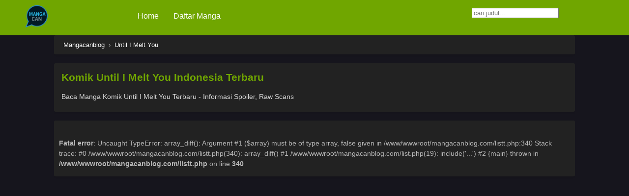

--- FILE ---
content_type: text/html; charset=UTF-8
request_url: https://www.mangacanblog.com/baca-komik-until_i_melt_you-bahasa-indonesia-online-terbaru.html
body_size: 3302
content:
<!DOCTYPE html>
<html xmlns="https://www.w3.org/1999/xhtml" lang="en-US">
<head profile="https://gmpg.org/xfn/11">
<meta http-equiv="Content-Type" content="text/html; charset=UTF-8" />
<meta name="viewport" content="width=device-width" />
<meta name="theme-color" content="#70a600">
<meta name="msapplication-navbutton-color" content="#70a600">
<meta name="apple-mobile-web-app-capable" content="yes">
<meta name="apple-mobile-web-app-status-bar-style" content="#70a600">
<title>Until I Melt You - Baca Until I Melt You Manga Komik Manhwa Manhua Indonesia</title>
<link rel='stylesheet' id='style-css'  href='2021/css_1.css' type='text/css' media='all' />
<script type='text/javascript' src='2021/jquery.min.js' id='jquery-js'></script>
<script type='text/javascript' src='2021/chapter-search.js' id='chapter-search-js'></script>
<meta name="generator" content="WordPress 5.8.1" />
<link rel="canonical" href="https://mangacanblog.com/baca-komik-until_i_melt_you-bahasa-indonesia-online-terbaru.html" />
<link rel="icon" href="https://1.bp.blogspot.com/-D3KkD_SxbX4/YATuRhVCHBI/AAAAAAAACew/NXjWvDg2fnUDycpuLh0obV1sheHBJpx7ACLcBGAsYHQ/s0/32_32.png" sizes="32x32" />
<link rel="icon" href="https://1.bp.blogspot.com/-mVxywftPvWk/YATuRYWfygI/AAAAAAAACe0/wO2IKKQRfgksqsuzrRDfI7g5rBq5IcmngCLcBGAsYHQ/s0/192_192.png" sizes="192x192" />
<link rel="apple-touch-icon" href="https://1.bp.blogspot.com/-ipmVXL2yQMo/YATuVjzxvcI/AAAAAAAACe4/yrnzuYcJYSEFoR4uSGdIM4nqBTq-cuGEwCLcBGAsYHQ/s0/180_180.png" />
<meta name="msapplication-TileImage" content="https://1.bp.blogspot.com/-UK7lzcKV6rk/YATt50MtxnI/AAAAAAAACeo/ucU1qfBh1YUM4sx1u_fOcvWDWCjJPKl9QCLcBGAsYHQ/s0/270_270.png" />
<script async src="https://www.googletagmanager.com/gtag/js?id=G-Z5N9NSFNZR"></script>
<script src="https://ajax.googleapis.com/ajax/libs/jquery/3.5.1/jquery.min.js"></script>
<!--<link rel="stylesheet" href="https://cdnjs.cloudflare.com/ajax/libs/font-awesome/4.7.0/css/font-awesome.min.css">-->
<!-- JS file -->

<script>window.addEventListener('contextmenu', function (e) { 
  e.preventDefault(); 
}, false);


document.onkeydown = function(e) {
        if (e.ctrlKey && 
            (e.keyCode === 67 || 
             e.keyCode === 86 || 
             e.keyCode === 85 || 
             e.keyCode === 117)) {
            return false;
        } else {
            return true;
        }
};
$(document).keypress("u",function(e) {
  if(e.ctrlKey)
  {
return false;
}
else
{
return true;
}
});

$(document).keydown(function(e){
    if(e.which === 123){ 
       return false; 
    } 
});


 (function () {
        (function a() {
            try {
                (function b(i) {
                    if (("" + (i / i)).length !== 1 || i % 20 === 0) {
                        (function () { }).constructor("debugger")()
                            
                    } else {
                        debugger
                        
                    }
                    b(++i)
                }
                )(0)
            } catch (e) {
       
                setTimeout(a, 1000)
            }
        }
        )()
    }
    )();
</script>
<script>$(document).ready(function(){
		$(".shme").click(function(){
			$(".mm").toggleClass("shwx");
		});
		$(".srcmob").click(function(){
			$(".minmb").toggleClass("minmbx");
		});
	});</script>
<script>$(document).ready(function(){
	
	//Check to see if the window is top if not then display button
	$(window).scroll(function(){
		if ($(this).scrollTop() > 100) {
			$('.scrollToTop').fadeIn();
		} else {
			$('.scrollToTop').fadeOut();
		}
	});
	
	//Click event to scroll to top
	$('.scrollToTop').click(function(){
		$('html, body').animate({scrollTop : 0},800);
		return false;
	});
	
});
</script>

<!-- Google tag (gtag.js) -->
<script async src="https://www.googletagmanager.com/gtag/js?id=G-Z5N9NSFNZR"></script>
<script>
  window.dataLayer = window.dataLayer || [];
  function gtag(){dataLayer.push(arguments);}
  gtag('js', new Date());

  gtag('config', 'G-Z5N9NSFNZR');
</script>


<!--
<script>
  window.dataLayer = window.dataLayer || [];
  function gtag(){dataLayer.push(arguments);}
  gtag('js', new Date());

  gtag('config', 'G-Z5N9NSFNZR');
</script>
<script type="text/javascript" async>

  var _gaq = _gaq || [];
  _gaq.push(['_setAccount', 'UA-39292231-1']);
  _gaq.push(['_trackPageview']);

  (function() {
    var ga = document.createElement('script'); ga.type = 'text/javascript'; ga.async = true;
    ga.src = ('https:' == document.location.protocol ? 'https://ssl' : 'http://www') + '.google-analytics.com/ga.js';
    var s = document.getElementsByTagName('script')[0]; s.parentNode.insertBefore(ga, s);
  })();

</script>-->
</head>
<body class="darkmode" itemscope="itemscope" itemtype="https://schema.org/WebPage">	<script>ts_darkmode.init();</script>
	   <style>
       #kotakcari{
            position: absolute;
  right: 3px;
  padding:3px;
       }
   </style>
<div class="th">
	<div class="centernav bound">
        <div class="shme"><i class="fa fa-bars" aria-hidden="true"></i></div>
		
	<header role="banner" itemscope itemtype="https://schema.org/WPHeader">
	<div class="site-branding logox">
				<span class="logos">
				<a title="Mangacanblog - Baca Manga Komik Manhwa Manhua Indonesia Update Setiap Hari" itemprop="url" href="https://mangacanblog.com/"><img src="https://1.bp.blogspot.com/-PvYV79qKfXs/YATjgixIm_I/AAAAAAAACeE/OOd_R9Jm-VYLDBlwX6WX6lclt3rkmzzIwCLcBGAsYHQ/s0/icon.png" alt="Mangacanblog - Baca Manga Komik Manhwa Manhua Indonesia Update Setiap Hari"><span class="hdl">Mangacanblog</span></a>
			</span>
						<meta itemprop="name" content="mangacanblog.com" />
		</div>
	</header>
		
	<nav id="main-menu" class="mm">
		<span itemscope="itemscope" itemtype="https://schema.org/SiteNavigationElement" role="navigation">
		<ul id="menu-menu" class="menu"><li id="menu-item-13" class="menu-item menu-item-type-custom menu-item-object-custom menu-item-13"><a href="/" itemprop="url"><span itemprop="name">Home</span></a></li>
<li id="menu-item-14" class="menu-item menu-item-type-custom menu-item-object-custom menu-item-14"><a href="https://mangacanblog.com/daftar-komik-manga-bahasa-indonesia.html" itemprop="url"><span itemprop="name">Daftar Manga</span></a></li>
</ul>		</span>

		<div class="clear"></div>
		
	
	</nav>	    
		
	

     <div class="searchx minmb">	<input  aria-hidden="true"	  placeholder="cari judul..." id="template-links" /></div>
		

		
	</div>
	<div class="clear"></div>
	</div>

<div id="content" class="manga-info mirrortyle">
	
	
<div class="wrapper">


<div class="postbody full">
<div class="blox mlb kln">


</div><article id="post-10444" class="post-10444 hentry" itemscope="itemscope" itemtype="https://schema.org/CreativeWorkSeries">
	<div class="main-info">
	    		<div class="ts-breadcrumb bixbox">
		<ol itemscope="" itemtype="https://schema.org/BreadcrumbList">
			<li itemprop="itemListElement" itemscope="" itemtype="https://schema.org/ListItem">
				<a itemprop="item" href="https://mangacanblog.com/"><span itemprop="name">Mangacanblog</span></a>
				<meta itemprop="position" content="1">
			</li>
			 › 
						<li itemprop="itemListElement" itemscope="" itemtype="https://schema.org/ListItem">
				 <a itemprop="item" href="https://mangacanblog.com/baca-komik-until_i_melt_you-bahasa-indonesia-online-terbaru.html"><span itemprop="name">Until I Melt You</span></a>
				<meta itemprop="position" content="2">
			</li>
					</ol>
	</div>
		<div class="info-left">
			<div class="info-left-margin">	
			
					
			</div>
		</div>
		<div class="info-right">
	
			<div class="info-desc bixbox">
					<div id="titledesktop">
						<div id="titlemove">
							<h1 class="entry-title" itemprop="name">Komik Until I Melt You Indonesia Terbaru</h1>
														
								
						</div>
					</div>
							
										<div class="wd-full">
																		<h2>Baca Manga Komik Until I Melt You Terbaru - Informasi Spoiler, Raw Scans</h2>
							<div class="entry-content entry-content-single" itemprop="description">		
							<!-- Zone Tag : Baca Manga Online Bahasa Indonesia universal_tag-->
<script type="text/javascript">
new innity_adZone("65fc52ed8f88c81323a418ca94cec2ed", "98909", {}); 
</script><!-- Zone Tag : Baca Manga Online Bahasa Indonesia banner_728-->
<script type="text/javascript">
new innity_adZone("65fc52ed8f88c81323a418ca94cec2ed", "98910", {"width": "728", "height": "90"}); 
</script></div>
											</div>
								</div></div>
									<div class="kln">
</div>		
			<div class="bixbox bxcl epcheck">
	

				
								<div class="search-chapter">
				<!--	<input id="searchchapter" type="text" placeholder="Search Chapter. Example: 25 or 178" autocomplete="off">-->
				</div>
								<div class="eplister" id="chapterlist"><ul >
								    
								    
<br />
<b>Fatal error</b>:  Uncaught TypeError: array_diff(): Argument #1 ($array) must be of type array, false given in /www/wwwroot/mangacanblog.com/listt.php:340
Stack trace:
#0 /www/wwwroot/mangacanblog.com/listt.php(340): array_diff()
#1 /www/wwwroot/mangacanblog.com/list.php(19): include('...')
#2 {main}
  thrown in <b>/www/wwwroot/mangacanblog.com/listt.php</b> on line <b>340</b><br />
<script defer src="https://static.cloudflareinsights.com/beacon.min.js/vcd15cbe7772f49c399c6a5babf22c1241717689176015" integrity="sha512-ZpsOmlRQV6y907TI0dKBHq9Md29nnaEIPlkf84rnaERnq6zvWvPUqr2ft8M1aS28oN72PdrCzSjY4U6VaAw1EQ==" data-cf-beacon='{"version":"2024.11.0","token":"18487e3b716d412095dec8a559366988","r":1,"server_timing":{"name":{"cfCacheStatus":true,"cfEdge":true,"cfExtPri":true,"cfL4":true,"cfOrigin":true,"cfSpeedBrain":true},"location_startswith":null}}' crossorigin="anonymous"></script>
